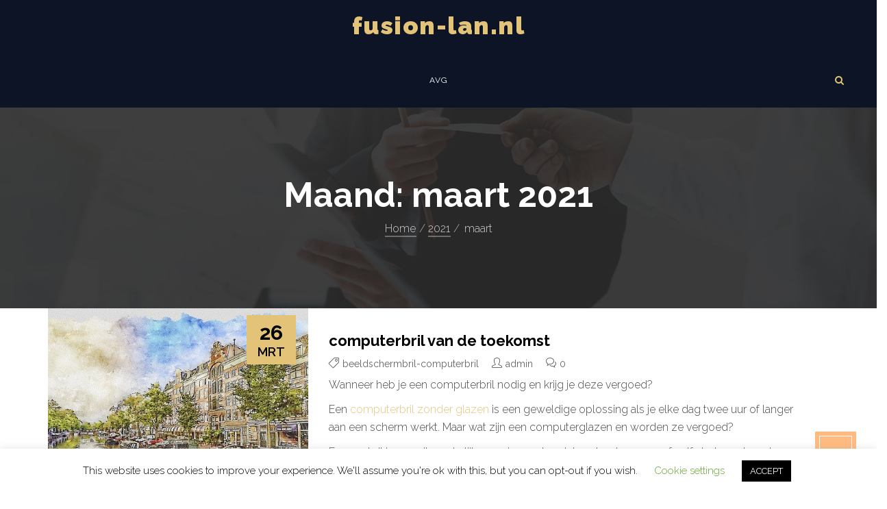

--- FILE ---
content_type: text/html; charset=UTF-8
request_url: https://www.fusion-lan.nl/2021/03/
body_size: 13150
content:
<!DOCTYPE html>
<html lang="nl-NL">

<head>
    <meta charset="UTF-8">
    <meta name="viewport" content="width=device-width, initial-scale=1">
    <link rel="profile" href="http://gmpg.org/xfn/11">
    <link rel="pingback" href="https://www.fusion-lan.nl/xmlrpc.php">
            <link rel="shortcut icon" href="">
        <title>maart 2021 &#8211; fusion-lan.nl</title>
<meta name='robots' content='max-image-preview:large' />
	<style>img:is([sizes="auto" i], [sizes^="auto," i]) { contain-intrinsic-size: 3000px 1500px }</style>
	<link rel='dns-prefetch' href='//maps.googleapis.com' />
<link rel='dns-prefetch' href='//fonts.googleapis.com' />
<link rel='preconnect' href='https://fonts.gstatic.com' crossorigin />
<link rel="alternate" type="application/rss+xml" title="fusion-lan.nl &raquo; feed" href="https://www.fusion-lan.nl/feed/" />
<link rel="alternate" type="application/rss+xml" title="fusion-lan.nl &raquo; reactiesfeed" href="https://www.fusion-lan.nl/comments/feed/" />
<link rel='stylesheet' id='wp-block-library-css' href='https://www.fusion-lan.nl/wp-includes/css/dist/block-library/style.min.css?ver=6.7.4' type='text/css' media='all' />
<style id='classic-theme-styles-inline-css' type='text/css'>
/*! This file is auto-generated */
.wp-block-button__link{color:#fff;background-color:#32373c;border-radius:9999px;box-shadow:none;text-decoration:none;padding:calc(.667em + 2px) calc(1.333em + 2px);font-size:1.125em}.wp-block-file__button{background:#32373c;color:#fff;text-decoration:none}
</style>
<style id='global-styles-inline-css' type='text/css'>
:root{--wp--preset--aspect-ratio--square: 1;--wp--preset--aspect-ratio--4-3: 4/3;--wp--preset--aspect-ratio--3-4: 3/4;--wp--preset--aspect-ratio--3-2: 3/2;--wp--preset--aspect-ratio--2-3: 2/3;--wp--preset--aspect-ratio--16-9: 16/9;--wp--preset--aspect-ratio--9-16: 9/16;--wp--preset--color--black: #000000;--wp--preset--color--cyan-bluish-gray: #abb8c3;--wp--preset--color--white: #ffffff;--wp--preset--color--pale-pink: #f78da7;--wp--preset--color--vivid-red: #cf2e2e;--wp--preset--color--luminous-vivid-orange: #ff6900;--wp--preset--color--luminous-vivid-amber: #fcb900;--wp--preset--color--light-green-cyan: #7bdcb5;--wp--preset--color--vivid-green-cyan: #00d084;--wp--preset--color--pale-cyan-blue: #8ed1fc;--wp--preset--color--vivid-cyan-blue: #0693e3;--wp--preset--color--vivid-purple: #9b51e0;--wp--preset--gradient--vivid-cyan-blue-to-vivid-purple: linear-gradient(135deg,rgba(6,147,227,1) 0%,rgb(155,81,224) 100%);--wp--preset--gradient--light-green-cyan-to-vivid-green-cyan: linear-gradient(135deg,rgb(122,220,180) 0%,rgb(0,208,130) 100%);--wp--preset--gradient--luminous-vivid-amber-to-luminous-vivid-orange: linear-gradient(135deg,rgba(252,185,0,1) 0%,rgba(255,105,0,1) 100%);--wp--preset--gradient--luminous-vivid-orange-to-vivid-red: linear-gradient(135deg,rgba(255,105,0,1) 0%,rgb(207,46,46) 100%);--wp--preset--gradient--very-light-gray-to-cyan-bluish-gray: linear-gradient(135deg,rgb(238,238,238) 0%,rgb(169,184,195) 100%);--wp--preset--gradient--cool-to-warm-spectrum: linear-gradient(135deg,rgb(74,234,220) 0%,rgb(151,120,209) 20%,rgb(207,42,186) 40%,rgb(238,44,130) 60%,rgb(251,105,98) 80%,rgb(254,248,76) 100%);--wp--preset--gradient--blush-light-purple: linear-gradient(135deg,rgb(255,206,236) 0%,rgb(152,150,240) 100%);--wp--preset--gradient--blush-bordeaux: linear-gradient(135deg,rgb(254,205,165) 0%,rgb(254,45,45) 50%,rgb(107,0,62) 100%);--wp--preset--gradient--luminous-dusk: linear-gradient(135deg,rgb(255,203,112) 0%,rgb(199,81,192) 50%,rgb(65,88,208) 100%);--wp--preset--gradient--pale-ocean: linear-gradient(135deg,rgb(255,245,203) 0%,rgb(182,227,212) 50%,rgb(51,167,181) 100%);--wp--preset--gradient--electric-grass: linear-gradient(135deg,rgb(202,248,128) 0%,rgb(113,206,126) 100%);--wp--preset--gradient--midnight: linear-gradient(135deg,rgb(2,3,129) 0%,rgb(40,116,252) 100%);--wp--preset--font-size--small: 13px;--wp--preset--font-size--medium: 20px;--wp--preset--font-size--large: 36px;--wp--preset--font-size--x-large: 42px;--wp--preset--spacing--20: 0.44rem;--wp--preset--spacing--30: 0.67rem;--wp--preset--spacing--40: 1rem;--wp--preset--spacing--50: 1.5rem;--wp--preset--spacing--60: 2.25rem;--wp--preset--spacing--70: 3.38rem;--wp--preset--spacing--80: 5.06rem;--wp--preset--shadow--natural: 6px 6px 9px rgba(0, 0, 0, 0.2);--wp--preset--shadow--deep: 12px 12px 50px rgba(0, 0, 0, 0.4);--wp--preset--shadow--sharp: 6px 6px 0px rgba(0, 0, 0, 0.2);--wp--preset--shadow--outlined: 6px 6px 0px -3px rgba(255, 255, 255, 1), 6px 6px rgba(0, 0, 0, 1);--wp--preset--shadow--crisp: 6px 6px 0px rgba(0, 0, 0, 1);}:where(.is-layout-flex){gap: 0.5em;}:where(.is-layout-grid){gap: 0.5em;}body .is-layout-flex{display: flex;}.is-layout-flex{flex-wrap: wrap;align-items: center;}.is-layout-flex > :is(*, div){margin: 0;}body .is-layout-grid{display: grid;}.is-layout-grid > :is(*, div){margin: 0;}:where(.wp-block-columns.is-layout-flex){gap: 2em;}:where(.wp-block-columns.is-layout-grid){gap: 2em;}:where(.wp-block-post-template.is-layout-flex){gap: 1.25em;}:where(.wp-block-post-template.is-layout-grid){gap: 1.25em;}.has-black-color{color: var(--wp--preset--color--black) !important;}.has-cyan-bluish-gray-color{color: var(--wp--preset--color--cyan-bluish-gray) !important;}.has-white-color{color: var(--wp--preset--color--white) !important;}.has-pale-pink-color{color: var(--wp--preset--color--pale-pink) !important;}.has-vivid-red-color{color: var(--wp--preset--color--vivid-red) !important;}.has-luminous-vivid-orange-color{color: var(--wp--preset--color--luminous-vivid-orange) !important;}.has-luminous-vivid-amber-color{color: var(--wp--preset--color--luminous-vivid-amber) !important;}.has-light-green-cyan-color{color: var(--wp--preset--color--light-green-cyan) !important;}.has-vivid-green-cyan-color{color: var(--wp--preset--color--vivid-green-cyan) !important;}.has-pale-cyan-blue-color{color: var(--wp--preset--color--pale-cyan-blue) !important;}.has-vivid-cyan-blue-color{color: var(--wp--preset--color--vivid-cyan-blue) !important;}.has-vivid-purple-color{color: var(--wp--preset--color--vivid-purple) !important;}.has-black-background-color{background-color: var(--wp--preset--color--black) !important;}.has-cyan-bluish-gray-background-color{background-color: var(--wp--preset--color--cyan-bluish-gray) !important;}.has-white-background-color{background-color: var(--wp--preset--color--white) !important;}.has-pale-pink-background-color{background-color: var(--wp--preset--color--pale-pink) !important;}.has-vivid-red-background-color{background-color: var(--wp--preset--color--vivid-red) !important;}.has-luminous-vivid-orange-background-color{background-color: var(--wp--preset--color--luminous-vivid-orange) !important;}.has-luminous-vivid-amber-background-color{background-color: var(--wp--preset--color--luminous-vivid-amber) !important;}.has-light-green-cyan-background-color{background-color: var(--wp--preset--color--light-green-cyan) !important;}.has-vivid-green-cyan-background-color{background-color: var(--wp--preset--color--vivid-green-cyan) !important;}.has-pale-cyan-blue-background-color{background-color: var(--wp--preset--color--pale-cyan-blue) !important;}.has-vivid-cyan-blue-background-color{background-color: var(--wp--preset--color--vivid-cyan-blue) !important;}.has-vivid-purple-background-color{background-color: var(--wp--preset--color--vivid-purple) !important;}.has-black-border-color{border-color: var(--wp--preset--color--black) !important;}.has-cyan-bluish-gray-border-color{border-color: var(--wp--preset--color--cyan-bluish-gray) !important;}.has-white-border-color{border-color: var(--wp--preset--color--white) !important;}.has-pale-pink-border-color{border-color: var(--wp--preset--color--pale-pink) !important;}.has-vivid-red-border-color{border-color: var(--wp--preset--color--vivid-red) !important;}.has-luminous-vivid-orange-border-color{border-color: var(--wp--preset--color--luminous-vivid-orange) !important;}.has-luminous-vivid-amber-border-color{border-color: var(--wp--preset--color--luminous-vivid-amber) !important;}.has-light-green-cyan-border-color{border-color: var(--wp--preset--color--light-green-cyan) !important;}.has-vivid-green-cyan-border-color{border-color: var(--wp--preset--color--vivid-green-cyan) !important;}.has-pale-cyan-blue-border-color{border-color: var(--wp--preset--color--pale-cyan-blue) !important;}.has-vivid-cyan-blue-border-color{border-color: var(--wp--preset--color--vivid-cyan-blue) !important;}.has-vivid-purple-border-color{border-color: var(--wp--preset--color--vivid-purple) !important;}.has-vivid-cyan-blue-to-vivid-purple-gradient-background{background: var(--wp--preset--gradient--vivid-cyan-blue-to-vivid-purple) !important;}.has-light-green-cyan-to-vivid-green-cyan-gradient-background{background: var(--wp--preset--gradient--light-green-cyan-to-vivid-green-cyan) !important;}.has-luminous-vivid-amber-to-luminous-vivid-orange-gradient-background{background: var(--wp--preset--gradient--luminous-vivid-amber-to-luminous-vivid-orange) !important;}.has-luminous-vivid-orange-to-vivid-red-gradient-background{background: var(--wp--preset--gradient--luminous-vivid-orange-to-vivid-red) !important;}.has-very-light-gray-to-cyan-bluish-gray-gradient-background{background: var(--wp--preset--gradient--very-light-gray-to-cyan-bluish-gray) !important;}.has-cool-to-warm-spectrum-gradient-background{background: var(--wp--preset--gradient--cool-to-warm-spectrum) !important;}.has-blush-light-purple-gradient-background{background: var(--wp--preset--gradient--blush-light-purple) !important;}.has-blush-bordeaux-gradient-background{background: var(--wp--preset--gradient--blush-bordeaux) !important;}.has-luminous-dusk-gradient-background{background: var(--wp--preset--gradient--luminous-dusk) !important;}.has-pale-ocean-gradient-background{background: var(--wp--preset--gradient--pale-ocean) !important;}.has-electric-grass-gradient-background{background: var(--wp--preset--gradient--electric-grass) !important;}.has-midnight-gradient-background{background: var(--wp--preset--gradient--midnight) !important;}.has-small-font-size{font-size: var(--wp--preset--font-size--small) !important;}.has-medium-font-size{font-size: var(--wp--preset--font-size--medium) !important;}.has-large-font-size{font-size: var(--wp--preset--font-size--large) !important;}.has-x-large-font-size{font-size: var(--wp--preset--font-size--x-large) !important;}
:where(.wp-block-post-template.is-layout-flex){gap: 1.25em;}:where(.wp-block-post-template.is-layout-grid){gap: 1.25em;}
:where(.wp-block-columns.is-layout-flex){gap: 2em;}:where(.wp-block-columns.is-layout-grid){gap: 2em;}
:root :where(.wp-block-pullquote){font-size: 1.5em;line-height: 1.6;}
</style>
<link rel='stylesheet' id='contact-form-7-css' href='https://www.fusion-lan.nl/wp-content/plugins/contact-form-7/includes/css/styles.css?ver=6.0.5' type='text/css' media='all' />
<link rel='stylesheet' id='cookie-law-info-css' href='https://www.fusion-lan.nl/wp-content/plugins/cookie-law-info/legacy/public/css/cookie-law-info-public.css?ver=3.2.8' type='text/css' media='all' />
<link rel='stylesheet' id='cookie-law-info-gdpr-css' href='https://www.fusion-lan.nl/wp-content/plugins/cookie-law-info/legacy/public/css/cookie-law-info-gdpr.css?ver=3.2.8' type='text/css' media='all' />
<link rel='stylesheet' id='essential-grid-plugin-settings-css' href='https://www.fusion-lan.nl/wp-content/plugins/essential-grid/public/assets/css/settings.css?ver=2.1.6.1' type='text/css' media='all' />
<link rel='stylesheet' id='tp-open-sans-css' href='https://fonts.googleapis.com/css?family=Open+Sans%3A300%2C400%2C600%2C700%2C800&#038;ver=6.7.4' type='text/css' media='all' />
<link rel='stylesheet' id='tp-raleway-css' href='https://fonts.googleapis.com/css?family=Raleway%3A100%2C200%2C300%2C400%2C500%2C600%2C700%2C800%2C900&#038;ver=6.7.4' type='text/css' media='all' />
<link rel='stylesheet' id='tp-droid-serif-css' href='https://fonts.googleapis.com/css?family=Droid+Serif%3A400%2C700&#038;ver=6.7.4' type='text/css' media='all' />
<link rel='stylesheet' id='modeltheme-custom-inline-style-css' href='https://www.fusion-lan.nl/wp-content/plugins/modeltheme-framework/css/mt-custom-editor-style.css?ver=6.7.4' type='text/css' media='all' />
<style id='modeltheme-custom-inline-style-inline-css' type='text/css'>
.mt--services .single-service:hover .service-icon::before, 
                            .mt--services .single-service:hover .service-icon::after, 
                            .mt--services .single-service:hover .service-icon {
                                background:  none repeat scroll 0 0;
                            }
</style>
<link rel='stylesheet' id='style-mt-mega-menu-css' href='https://www.fusion-lan.nl/wp-content/plugins/modeltheme-framework/css/mt-mega-menu.css?ver=6.7.4' type='text/css' media='all' />
<link rel='stylesheet' id='style-shortcodes-inc-css' href='https://www.fusion-lan.nl/wp-content/plugins/modeltheme-framework/inc/shortcodes/shortcodes.css?ver=6.7.4' type='text/css' media='all' />
<link rel='stylesheet' id='font-awesome-css' href='https://www.fusion-lan.nl/wp-content/themes/konsulting/css/font-awesome.min.css?ver=6.7.4' type='text/css' media='all' />
<link rel='stylesheet' id='konsulting-responsive-css' href='https://www.fusion-lan.nl/wp-content/themes/konsulting/css/responsive.css?ver=6.7.4' type='text/css' media='all' />
<link rel='stylesheet' id='konsulting-media-screens-css' href='https://www.fusion-lan.nl/wp-content/themes/konsulting/css/media-screens.css?ver=6.7.4' type='text/css' media='all' />
<link rel='stylesheet' id='owl-carousel-css' href='https://www.fusion-lan.nl/wp-content/themes/konsulting/css/owl.carousel.css?ver=6.7.4' type='text/css' media='all' />
<link rel='stylesheet' id='owl-theme-css' href='https://www.fusion-lan.nl/wp-content/themes/konsulting/css/owl.theme.css?ver=6.7.4' type='text/css' media='all' />
<link rel='stylesheet' id='animate-css' href='https://www.fusion-lan.nl/wp-content/themes/konsulting/css/animate.css?ver=6.7.4' type='text/css' media='all' />
<link rel='stylesheet' id='konsulting-style-css' href='https://www.fusion-lan.nl/wp-content/themes/konsulting/css/styles.css?ver=6.7.4' type='text/css' media='all' />
<link rel='stylesheet' id='konsulting-theme-style-css' href='https://www.fusion-lan.nl/wp-content/themes/konsulting/style.css?ver=6.7.4' type='text/css' media='all' />
<link rel='stylesheet' id='sidebarEffects-css' href='https://www.fusion-lan.nl/wp-content/themes/konsulting/css/sidebarEffects.css?ver=6.7.4' type='text/css' media='all' />
<link rel='stylesheet' id='loaders-css' href='https://www.fusion-lan.nl/wp-content/themes/konsulting/css/loaders.css?ver=6.7.4' type='text/css' media='all' />
<link rel='stylesheet' id='rippler-css' href='https://www.fusion-lan.nl/wp-content/themes/konsulting/css/rippler.min.css?ver=6.7.4' type='text/css' media='all' />
<link rel='stylesheet' id='simple-line-icons-css' href='https://www.fusion-lan.nl/wp-content/themes/konsulting/css/simple-line-icons.css?ver=6.7.4' type='text/css' media='all' />
<link rel='stylesheet' id='js_composer-css' href='https://www.fusion-lan.nl/wp-content/themes/konsulting/css/js_composer.css?ver=6.7.4' type='text/css' media='all' />
<link rel='stylesheet' id='konsulting-custom-style-css' href='https://www.fusion-lan.nl/wp-content/themes/konsulting/css/custom-editor-style.css?ver=6.7.4' type='text/css' media='all' />
<style id='konsulting-custom-style-inline-css' type='text/css'>
#header{
margin: 0 auto;
}body .konsulting_preloader_holder{
					background-color: 1;
        		}
			.is_header_semitransparent .navbar-default {
			    background: rgba(, , , ) none repeat scroll 0 0;
			}
			.is_header_semitransparent .sticky-wrapper.is-sticky .navbar-default {
			    background: rgba(, , , ) none repeat scroll 0 0;
			}
			footer .footer{
				background-color:  !important;
			}.back-to-top {
				background: #E3C378 url(https://www.fusion-lan.nl/wp-content/themes/konsulting/images/mt-to-top-arrow.svg) no-repeat center center;
			}


    		.breadcrumb a::after {
	        	content: "/";
	    	}
		    .logo img,
		    .navbar-header .logo img {
		        max-width: 200px;
		    }

		    ::selection{
		        color: #ffffff;
		        background: #E3C378;
		    }
		    ::-moz-selection { /* Code for Firefox */
		        color: #ffffff;
		        background: #E3C378;
		    }

		    a{
		        color: #E3C378;
		    }
		    a:focus,
		    a:visited,
		    a:hover{
		        color: #d6b300;
		    }

		    /*------------------------------------------------------------------
		        COLOR
		    ------------------------------------------------------------------*/
		    a, 
		    a:hover, 
		    a:focus,
		    span.amount,
		    .widget_popular_recent_tabs .nav-tabs li.active a,
		    .widget_product_categories .cat-item:hover,
		    .widget_product_categories .cat-item a:hover,
		    .widget_archive li:hover,
		    .widget_archive li a:hover,
		    .widget_categories .cat-item:hover,
		    .widget_categories li a:hover,
		    .pricing-table.recomended .button.solid-button, 
		    .pricing-table .table-content:hover .button.solid-button,
		    .pricing-table.Recommended .button.solid-button, 
		    .pricing-table.recommended .button.solid-button, 
		    #sync2 .owl-item.synced .post_slider_title,
		    #sync2 .owl-item:hover .post_slider_title,
		    #sync2 .owl-item:active .post_slider_title,
		    .pricing-table.recomended .button.solid-button, 
		    .pricing-table .table-content:hover .button.solid-button,
		    .testimonial-author,
		    .testimonials-container blockquote::before,
		    .testimonials-container blockquote::after,
		    .post-author > a,
		    h2 span,
		    label.error,
		    .author-name,
		    .prev-next-post a:hover,
		    .prev-text,
		    .wpb_button.btn-filled:hover,
		    .next-text,
		    .navbar-header .logo > a:hover, .navbar-header .logo > a,
		    .social ul li a:hover i,
		    .wpcf7-form span.wpcf7-not-valid-tip,
		    .text-dark .statistics .stats-head *,
		    .wpb_button.btn-filled,
		    footer ul.menu li.menu-item a:hover,
		    .widget_meta a:hover,
		    .portfolio-bottom-icons a:hover, .portfolio-bottom-icons a:hover i,
		    .widget_pages a:hover,
		    .portfolio-bottom-description label, .portfolio-bottom-description i,
		    .simple_sermon_content_top h4,
		    .widget_recent_entries_with_thumbnail li:hover a,
		    .widget_recent_entries li a:hover,
		    .sidebar-content .widget_nav_menu li a:hover{
		        color: #E3C378; /*Color: Main blue*/
		    }


		    /*------------------------------------------------------------------
		        BACKGROUND + BACKGROUND-COLOR
		    ------------------------------------------------------------------*/
		    .tagcloud > a:hover,
		    .modeltheme-icon-search,
		    .wpb_button::after,
		    .rotate45,
		    .latest-posts .post-date-day,
		    .latest-posts h3, 
		    .latest-tweets h3, 
		    .latest-videos h3,
		    .button.solid-button, 
		    button.vc_btn,
		    .pricing-table.recomended .table-content, 
		    .pricing-table .table-content:hover,
		    .pricing-table.Recommended .table-content, 
		    .pricing-table.recommended .table-content, 
		    .pricing-table.recomended .table-content, 
		    .pricing-table .table-content:hover,
		    .block-triangle,
		    .owl-theme .owl-controls .owl-page span,
		    body .vc_btn.vc_btn-blue, 
		    body a.vc_btn.vc_btn-blue, 
		    body button.vc_btn.vc_btn-blue,
		    .pagination .page-numbers.current,
		    .pagination .page-numbers:hover,
		    #subscribe > button[type='submit'],
		    .social-sharer > li:hover,
		    .prev-next-post a:hover .rotate45,
		    .masonry_banner.default-skin,
		    .form-submit input,
		    .member-header::before, 
		    .member-header::after,
		    .member-footer .social::before, 
		    .member-footer .social::after,
		    .subscribe > button[type='submit'],
		    .no-results input[type='submit'],
		    h3#reply-title::after,
		    .newspaper-info,
		    .categories_shortcode .owl-controls .owl-buttons i:hover,
		    .widget-title:after,
		    h2.heading-bottom:after,
		    .wpb_content_element .wpb_accordion_wrapper .wpb_accordion_header.ui-state-active,
		    #primary .main-content ul li:not(.rotate45)::before,
		    .wpcf7-form .wpcf7-submit,
		    ul.ecs-event-list li span,
		    #contact_form2 .solid-button.button,
		    .navbar-default .navbar-toggle .icon-bar,
		    .details-container > div.details-item .amount, .details-container > div.details-item ins,
		    .modeltheme-search .search-submit,
		    .pricing-table.recommended .table-content .title-pricing,
		    .pricing-table .table-content:hover .title-pricing,
		    .pricing-table.recommended .button.solid-button,
		    #navbar ul.sub-menu li a:hover,
		    .pricing-table .table-content:hover .button.solid-button,
		    .list-view .post-date,
		    .modeltheme-pagination.pagination .page-numbers.current,
		    .list-view .post-details .post-excerpt .more-link,
		    footer .footer-top .menu .menu-item a::before,
		    .search-form input[type="submit"],
		    #navbar .menu-item > a::before,
		    #navbar .menu-item > a::after,
		    .post-password-form input[type='submit'] {
		        background: #E3C378;
		    }

		    .modeltheme-search.modeltheme-search-open .modeltheme-icon-search, 
		    .no-js .modeltheme-search .modeltheme-icon-search,
		    .modeltheme-icon-search:hover,
		    .latest-posts .post-date-month,
		    .button.solid-button:hover,
		    body .vc_btn.vc_btn-blue:hover, 
		    .search-form input[type="submit"]:hover,
		    body a.vc_btn.vc_btn-blue:hover, 
		    .single-post-tags > a:hover,
		    .list-view .post-details .post-excerpt .more-link:hover,
		    body button.vc_btn.vc_btn-blue:hover,
		    #contact_form2 .solid-button.button:hover,
		    .subscribe > button[type='submit']:hover,
		    .no-results input[type='submit']:hover,
		    ul.ecs-event-list li span:hover,
		    .pricing-table.recommended .table-content .price_circle,
		    .pricing-table .table-content:hover .price_circle,
		    #modal-search-form .modal-content input.search-input,
		    .wpcf7-form .wpcf7-submit:hover,
		    .form-submit input:hover,
		    .pricing-table.recommended .button.solid-button:hover,
		    .modeltheme-search .search-submit:hover,
		    .pricing-table .table-content:hover .button.solid-button:hover,
		    .post-password-form input[type='submit']:hover {
		        background: #d6b300;
		    }
		    .flickr_badge_image a::after,
		    .thumbnail-overlay,
		    .portfolio-hover,
		    .pastor-image-content .details-holder,
		    .item-description .holder-top,
		    blockquote::before {
		        background: .7;
		    }

		    /*------------------------------------------------------------------
		        BORDER-COLOR
		    ------------------------------------------------------------------*/
		    .comment-form input, 
		    .comment-form textarea,
		    .author-bio,
		    blockquote,
		    .widget_popular_recent_tabs .nav-tabs > li.active,
		    body .left-border, 
		    body .right-border,
		    body .member-header,
		    body .member-footer .social,
		    body .button[type='submit'],
		    .navbar ul li ul.sub-menu,
		    .wpb_content_element .wpb_tabs_nav li.ui-tabs-active,
		    #contact-us .form-control:focus,
		    .sale_banner_holder:hover,
		    .testimonial-img,
		    .wpcf7-form input:focus, 
		    .wpcf7-form textarea:focus,
		    .navbar-default .navbar-toggle:hover, 
		    .header_search_form,
		    .navbar-default .navbar-toggle{
		        border-color: #E3C378; /*Color: Main blue */
		    }
</style>
<link rel="preload" as="style" href="https://fonts.googleapis.com/css?family=Raleway&#038;display=swap&#038;ver=1594125854" /><link rel="stylesheet" href="https://fonts.googleapis.com/css?family=Raleway&#038;display=swap&#038;ver=1594125854" media="print" onload="this.media='all'"><noscript><link rel="stylesheet" href="https://fonts.googleapis.com/css?family=Raleway&#038;display=swap&#038;ver=1594125854" /></noscript><script type="text/javascript" src="https://www.fusion-lan.nl/wp-includes/js/jquery/jquery.min.js?ver=3.7.1" id="jquery-core-js"></script>
<script type="text/javascript" src="https://www.fusion-lan.nl/wp-includes/js/jquery/jquery-migrate.min.js?ver=3.4.1" id="jquery-migrate-js"></script>
<script type="text/javascript" id="cookie-law-info-js-extra">
/* <![CDATA[ */
var Cli_Data = {"nn_cookie_ids":[],"cookielist":[],"non_necessary_cookies":[],"ccpaEnabled":"","ccpaRegionBased":"","ccpaBarEnabled":"","strictlyEnabled":["necessary","obligatoire"],"ccpaType":"gdpr","js_blocking":"","custom_integration":"","triggerDomRefresh":"","secure_cookies":""};
var cli_cookiebar_settings = {"animate_speed_hide":"500","animate_speed_show":"500","background":"#FFF","border":"#b1a6a6c2","border_on":"","button_1_button_colour":"#000","button_1_button_hover":"#000000","button_1_link_colour":"#fff","button_1_as_button":"1","button_1_new_win":"","button_2_button_colour":"#333","button_2_button_hover":"#292929","button_2_link_colour":"#444","button_2_as_button":"","button_2_hidebar":"","button_3_button_colour":"#000","button_3_button_hover":"#000000","button_3_link_colour":"#fff","button_3_as_button":"1","button_3_new_win":"","button_4_button_colour":"#000","button_4_button_hover":"#000000","button_4_link_colour":"#62a329","button_4_as_button":"","button_7_button_colour":"#61a229","button_7_button_hover":"#4e8221","button_7_link_colour":"#fff","button_7_as_button":"1","button_7_new_win":"","font_family":"inherit","header_fix":"","notify_animate_hide":"1","notify_animate_show":"","notify_div_id":"#cookie-law-info-bar","notify_position_horizontal":"right","notify_position_vertical":"bottom","scroll_close":"","scroll_close_reload":"","accept_close_reload":"","reject_close_reload":"","showagain_tab":"1","showagain_background":"#fff","showagain_border":"#000","showagain_div_id":"#cookie-law-info-again","showagain_x_position":"100px","text":"#000","show_once_yn":"","show_once":"10000","logging_on":"","as_popup":"","popup_overlay":"1","bar_heading_text":"","cookie_bar_as":"banner","popup_showagain_position":"bottom-right","widget_position":"left"};
var log_object = {"ajax_url":"https:\/\/www.fusion-lan.nl\/wp-admin\/admin-ajax.php"};
/* ]]> */
</script>
<script type="text/javascript" src="https://www.fusion-lan.nl/wp-content/plugins/cookie-law-info/legacy/public/js/cookie-law-info-public.js?ver=3.2.8" id="cookie-law-info-js"></script>
<script type="text/javascript" src="https://www.fusion-lan.nl/wp-content/themes/konsulting/js/love-it.js?ver=6.7.4" id="love-it-js"></script>
<link rel="https://api.w.org/" href="https://www.fusion-lan.nl/wp-json/" /><link rel="EditURI" type="application/rsd+xml" title="RSD" href="https://www.fusion-lan.nl/xmlrpc.php?rsd" />
<meta name="generator" content="WordPress 6.7.4" />
<meta name="generator" content="Redux 4.5.6" /><!--[if IE 9]> <script>var _gambitParallaxIE9 = true;</script> <![endif]--><link href='https://fonts.googleapis.com/css?family=Libre+Baskerville:regular,italic,700,latin-ext,latin' rel='stylesheet' type='text/css'>
<link href='https://fonts.googleapis.com/css?family=Roboto:100,100italic,300,300italic,regular,italic,500,500italic,700,700italic,900,900italic,vietnamese,greek,latin-ext,greek-ext,cyrillic-ext,latin,cyrillic' rel='stylesheet' type='text/css'>
<style type="text/css">.recentcomments a{display:inline !important;padding:0 !important;margin:0 !important;}</style><style id="redux_demo-dynamic-css" title="dynamic-css" class="redux-options-output">.konsulting_preloader_holder{background-color:#E3C378;}body{font-family:Raleway;}h1,h1 span{font-family:Raleway;font-size:36px;}h2{font-family:Raleway;font-size:30px;}h3{font-family:Raleway;font-size:24px;}h4{font-family:Raleway;font-size:18px;}h5{font-family:Raleway;font-size:14px;}h6{font-family:Raleway;font-size:12px;}input,textarea{font-family:Raleway;}input[type="submit"]{font-family:Raleway;}.top-header{background-color:#393939;}.navbar-default{background-color:#0D1426;}
                        #navbar .menu-item > a,
                        .navbar-nav .search_products a,
                        .navbar-default .navbar-nav > li > a:hover, .navbar-default .navbar-nav > li > a:focus,
                        .navbar-default .navbar-nav > li > a{color:#FFFFFF;}.fixed-sidebar-menu{background-color:rgba(14,26,33,0.85);}footer .footer-top{background-color:#E3C378;}footer .footer-top h1.widget-title, footer .footer-top h3.widget-title, footer .footer-top .widget-title{color:#ffffff;}footer .footer{background-color:#262626;}footer .footer h1.widget-title, footer .footer h3.widget-title, footer .footer .widget-title{color:#ffffff;}.single article .article-content p{font-family:Raleway;line-height:29px;color:#454646;font-size:18px;}.vc_tta-color-grey.vc_tta-style-classic .vc_tta-tab.vc_active > a{color:#666666;}.vc_tta-color-grey.vc_tta-style-classic.vc_tta-tabs .vc_tta-panels,
                                            .vc_tta-color-grey.vc_tta-style-classic .vc_tta-tab.vc_active > a{background-color:#f8f8f8;}.vc_tta-color-grey.vc_tta-style-classic.vc_tta-tabs .vc_tta-panels, 
                                        .vc_tta-color-grey.vc_tta-style-classic.vc_tta-tabs .vc_tta-panels::after, 
                                        .vc_tta-color-grey.vc_tta-style-classic.vc_tta-tabs .vc_tta-panels::before,
                                        .vc_tta-color-grey.vc_tta-style-classic .vc_tta-tab.vc_active > a{border-color:#f0f0f0;}.vc_tta-color-grey.vc_tta-style-classic .vc_tta-tab > a{color:#666666;}.vc_tta-color-grey.vc_tta-style-classic .vc_tta-tab > a{background-color:#ebebeb;}.vc_tta-color-grey.vc_tta-style-classic .vc_tta-tab > a{border-color:#e3e3e3;}blockquote{background-color:#f6f6f6;}blockquote{border-color:#E3C378;}.vc_tta-color-grey.vc_tta-style-classic .vc_tta-panel .vc_tta-panel-title > a{color:#666666;}.vc_tta-color-grey.vc_tta-style-classic .vc_tta-panel .vc_tta-panel-heading{background-color:#f8f8f8;}.vc_tta-color-grey.vc_tta-style-classic .vc_tta-panel .vc_tta-panel-heading{border-color:#f0f0f0;}.vc_tta-color-grey.vc_tta-style-classic .vc_tta-tab.vc_active > a{color:#666666;}.vc_tta-color-grey.vc_tta-style-classic .vc_tta-panel.vc_active .vc_tta-panel-heading,
                                            .vc_tta-color-grey.vc_tta-style-classic .vc_tta-panel .vc_tta-panel-body,
                                            .vc_tta-color-grey.vc_tta-style-classic .vc_tta-panel .vc_tta-panel-heading:focus, 
                                            .vc_tta-color-grey.vc_tta-style-classic .vc_tta-panel .vc_tta-panel-heading:hover{background-color:#f8f8f8;}.vc_tta-color-grey.vc_tta-style-classic .vc_tta-panel.vc_active .vc_tta-panel-heading,
                                        .vc_tta-color-grey.vc_tta-style-classic .vc_tta-panel .vc_tta-panel-body, 
                                        .vc_tta-color-grey.vc_tta-style-classic .vc_tta-panel .vc_tta-panel-body::after, 
                                        .vc_tta-color-grey.vc_tta-style-classic .vc_tta-panel .vc_tta-panel-body::before{border-color:#f0f0f0;}</style>
</head>

<body class="archive date     ">

    
    

    <!-- PAGE #page -->
    <div id="page" class="hfeed site">
        <header class="header5">
  <!-- BOTTOM BAR -->
  <nav class="navbar navbar-default" id="modeltheme-main-head">
    <div class="container">
        <div class="row">

          <!-- LOGO -->
          <div class="navbar-header col-md-12">
                            <button type="button" class="navbar-toggle collapsed" data-toggle="collapse" data-target="#navbar" aria-expanded="false" aria-controls="navbar">
                    <span class="sr-only">Toggle navigation</span>
                    <span class="icon-bar"></span>
                    <span class="icon-bar"></span>
                    <span class="icon-bar"></span>
                </button>
            
            <h1 class="logo text-center">
              <a href="https://www.fusion-lan.nl">
                fusion-lan.nl              </a>
            </h1>
          </div>


          <!-- NAV MENU -->
          <div id="navbar" class="navbar-collapse collapse col-md-12">
            <div class="menu-1-container"><ul id="menu-1" class="menu"><li id="menu-item-9" class="menu-item menu-item-type-custom menu-item-object-custom menu-item-9"><a href="https://www.k-solutions.nl/privacyverklaring-avg/">avg</a></li>
</ul></div><i class="fa fa-search mt_header_search_icon" aria-hidden="true"></i><div class="modeltheme-search">
		                    <form method="GET" action="https://www.fusion-lan.nl/">
		                        <input class="search-input" placeholder="Enter search term..." type="search" value="" name="s" id="search" />
		                        <input type="hidden" name="post_type" value="post" />
		                        <input class="search-submit" type="submit" value="Search" />
		                    </form>
		                </div>          </div>
        </div>
    </div>
  </nav>
</header>

<!-- HEADER TITLE BREADCRUBS SECTION -->
<div class="header-title-breadcrumb relative"><img src="https://www.fusion-lan.nl/wp-content/themes/konsulting/images/mt_page_header.jpg" class="img-responsive single-post-featured-img" alt="" />
                            <div class="header-title-breadcrumb-overlay text-center">
                                <div class="container flex">
                                    <div class="header-group">
                                        <h1>Maand: <span>maart 2021</span></h1>
                                        <div class="clearfix"></div>
                                        <ol class="breadcrumb"><li><a href="https://www.fusion-lan.nl/">Home</a></li> <li><a href="https://www.fusion-lan.nl/2021/">2021</a></li> <li class="active">maart</li></ol>                    
                                    </div>
                                </div>
                            </div></div><div class="clearfix"></div>

<!-- Page content -->
<div class="high-padding">
    <!-- Blog content -->
    <div class="container blog-posts">
        <div class="vc_row">
            <div class="col-md-12 main-content">
                            <div class="vc_row">
                                        
                                                                                    <div class='odd-post'>
                            
<article id="post-129" class="single-post grid-view vc_col-md-12 list-view post-129 post type-post status-publish format-standard has-post-thumbnail hentry category-beeldschermbril-computerbril" > 
    <div class="blog_custom">

                    <!-- POST THUMBNAIL -->
            <div class="col-md-4 post-thumbnail">
                <a href="https://www.fusion-lan.nl/beeldschermbril-computerbril/computerbril-van-de-toekomst/" class="relative">
                    <img class="blog_post_image" src="https://www.fusion-lan.nl/wp-content/uploads/2021/03/amsterdam-3410113_640-500x427.jpg" alt="computerbril van de toekomst" />                </a>
            </div>
        
        <!-- POST DETAILS -->
        <div class="col-md-8 post-details">
            <div class="post-category-comment-date row">
                <div class="post-date">
                    <a title="computerbril van de toekomst" href="https://www.fusion-lan.nl/beeldschermbril-computerbril/computerbril-van-de-toekomst/">
                        <span class="blog_date blog_day">26</span>
                        <span class="blog_date blog_month">mrt</span>
                    </a>
                </div>
                <div class="clearfix"></div>
                
                <h3 class="post-name row">
                    <a title="computerbril van de toekomst" href="https://www.fusion-lan.nl/beeldschermbril-computerbril/computerbril-van-de-toekomst/">
                                                computerbril van de toekomst                    </a>
                </h3>
                <div class="clearfix"></div>

                <span class="post-tags">
                    <i class="icon-tag"></i><a href="https://www.fusion-lan.nl/category/beeldschermbril-computerbril/" rel="tag">beeldschermbril-computerbril</a>                </span>
                <span class="post-author"><i class="icon-user icons"></i><a href="https://www.fusion-lan.nl/author/admin/">admin</a></span>
                <span class="post-comments"><i class="icon-bubbles icons"></i><a href="https://www.fusion-lan.nl/beeldschermbril-computerbril/computerbril-van-de-toekomst/#comments">0</a></span>  
            </div>

            <div class="post-excerpt row">
            <p>Wanneer heb je een computerbril nodig en krijg je deze vergoed?</p>
<p>Een <a href="https://www.computerbril.nl">computerbril zonder glazen</a> is een geweldige oplossing als je elke dag twee uur of langer aan een scherm werkt. Maar wat zijn een computerglazen en worden ze vergoed?</p>
<p>Een pc-bril is een uitzonderlijke manier van handelen als u twee uur of zelfs betrouwbaarder op een scherm werkt. Hoe dan ook, wat is een pc-bril en zouden ze zeggen dat ze worden vergoed?</p>
<p>In dit artikel zullen we de onderwerpen bespreken:</p>
<p>Waarom hervormingsgezinde visie minder geschikt is voor pc-werk</p>
<p>Wat is een pc-bril?</p>
<p>Blauwe bekleding voor een indrukwekkend rustiger beeld</p>
<p>Wordt een pc-bril vergoed?</p>
<p>Waarom reformistische visie minder geschikt is voor pc-werk</p>
<p>Een pc-bril is echt niet hetzelfde als een reformistische bril of een bril krijgen.</p>
<p>Reformistische brillen zijn niet helemaal geschikt voor beeldschermwerk, omdat ze u in feite een fantastisch zicht geven op alles dat is voltooid. Er zit een &#8220;schermsterkte&#8221; verstrengeld in het glas, maar het bevindt zich eigenlijk onder het &#8220;kijkdomein&#8221;. Het is gepast dat u uw kaak eerlijk optilt wanneer u achter uw pc zit.</p>
<p>Je scherm is op dezelfde manier onredelijk dichtbij fixatie op &#8220;ver weg&#8221; en onnodig ver weg bij &#8220;dichtbij&#8221;.</p>
<p><a href="https://www.computerbril.nl">ONTDEK DE COMPUTERBRIL</a><br />
Ontspannen spieren &#8211; geen hoofdpijn</p>
                        </div>
        </div>
    </div>
</article>                        </div>
                                        
                                                                <div class='even-post'>
                            
<article id="post-126" class="single-post grid-view vc_col-md-12 list-view post-126 post type-post status-publish format-standard has-post-thumbnail hentry category-wandkleed-kopen" > 
    <div class="blog_custom">
        
        <!-- POST DETAILS -->
        <div class="col-md-8 post-details">
            <div class="post-category-comment-date row">
                <div class="post-date">
                    <a title="Wandkleed kopen" href="https://www.fusion-lan.nl/wandkleed-kopen/wandkleed-kopen/">
                        <span class="blog_date blog_day">26</span>
                        <span class="blog_date blog_month">mrt</span>
                    </a>
                </div>
                
                <div class="clearfix"></div>
                <h3 class="post-name row">
                    <a title="Wandkleed kopen" href="https://www.fusion-lan.nl/wandkleed-kopen/wandkleed-kopen/">
                                                Wandkleed kopen                    </a>
                </h3>

                <div class="clearfix"></div>
                <span class="post-tags">
                    <i class="icon-tag"></i><a href="https://www.fusion-lan.nl/category/wandkleed-kopen/" rel="tag">wandkleed kopen</a>                </span>
                
                <span class="post-author"><i class="icon-user icons"></i><a href="https://www.fusion-lan.nl/author/admin/">admin</a></span>
                <span class="post-comments"><i class="icon-bubbles icons"></i><a href="https://www.fusion-lan.nl/wandkleed-kopen/wandkleed-kopen/#comments">0</a></span>  

            </div>

            <div class="post-excerpt row">
            <p>Een borduurwerk gemaakt in de Gobelin-methode is een geweldige verbetering ten opzichte van de scheidingslijn. De borduursels zijn slim geweven in de mooiste tinten en regelmatig extra verrijkt met gouden koordjes of zilveren koordjes. Een gobelin op de verdeler geeft een warme, mooie neiging. Er zijn gobelins in verschillende groottes en met verschillende onderwerpen. Vakmanschap De Deco Webwinkel biedt bijvoorbeeld online rijk geweven kunstwerken van de ambachtsman Gustav Klimt (1862-1918); Goudgele stoffen vol afbeeldingen. Het meest bekende geborduurde kunstwerk is &#8220;The Kiss&#8221;, verkrijgbaar in 4 unieke formaten. Bekend zijn ook &#8220;De vier seizoenen&#8221;, borduurmotieven in Art Nouveau-stijl, gemaakt naar handwerk van Alphonse Mucha (1860-1939). Desalniettemin zijn de minder bekende opgenomen onderwerpen die als geweven kunstwerken zijn samengevoegd absoluut niet minder fascinerend! Onderzoek uzelf &#8230;  bezoek ook onze site <a href="https://www.wandkleed.nl">wandkleed</a> of <a href="https://www.wandkleed.nl">groot wandkleed</a></p>
<p>Een geborduurd artwork op de verdeler straalt warmte en klasse uit. Niet alleen waar het borduurwerk wordt opgehangen, is belangrijk; De manier waarop het kunstwerk aan de scheidingswand wordt bevestigd, is van extra betekenis. Het borduursel is aan de achterkant gevoerd; de bekleding zorgt voor de beeldende kunst en maakt het denkbaar om bovenaan een doorgang te maken. Door deze ruimte kan een balk of een vlakke balk worden geschoven, die willekeurig of mooi kan worden verbonden met de scheidingswand.</p>
<p>Binnenversieringen zijn geweven op een weefgetouw. Op de lange termijn is er weinig veranderd in de essentiële regel van weven. Texturen worden tot texturen gemaakt door inslagkoorden en twiststrengen met elkaar te verweven. Twist-snaren zijn snaren die op het weefgetouw worden verlengd. Inslagstrengen zijn de snaren die tegenover de twist-strings lopen en hier en daar tussen de twist-strings doorweven zijn. Door gebruik te maken van verschillende snaren in diktes, schakeringen en soorten materiaal, kunnen de meest verbazingwekkende thema&#8217;s geweven worden. De methode bestaat al geruime tijd en wordt tot nu toe gebruikt. Het weefgetouw heeft dan weer een uitgebreide reeks gebeurtenissen meegemaakt. In feite werd in de oudheid een basisstuk materiaal op contouren geweven. Gedurende de lange termijn is het weefgetouw aangepast met scherpe apparaten en uiteindelijk heeft deze verbetering geleid tot het gebruik van geavanceerde mechanische weefmachines.</p>
                        </div>
        </div>


                    <!-- POST THUMBNAIL -->
            <div class="col-md-4 post-thumbnail">
                <a href="https://www.fusion-lan.nl/wandkleed-kopen/wandkleed-kopen/" class="relative">
                    <img class="blog_post_image" src="https://www.fusion-lan.nl/wp-content/uploads/2021/03/chuttersnap-gts_Eh4g1lk-unsplash-500x500.jpg" alt="Wandkleed kopen" />                </a>
            </div>
            </div>
</article>                        </div>
                                        
                                        <div class="modeltheme-pagination-holder col-md-12">             
                        <div class="modeltheme-pagination pagination">             
                                                    </div>
                    </div>
                </div>
                        </div>
        </div>
    </div>
</div>

                        <!-- BACK TO TOP BUTTON -->
            <a class="back-to-top modeltheme-is-visible modeltheme-fade-out" href="#0">
                <span></span>
            </a>
            




    <!-- FOOTER -->
    <footer>
        <!-- FOOTER TOP -->
        <div class="row footer-top">
            <div class="container">
                        </div>
        </div>

        <!-- FOOTER BOTTOM -->
        <div class="row footer">
            <div class="container">
                <div class="row">
                    <div class="col-md-6">
                        <ul class="social-links">
                                                                                                                                                                                                                                                                                                                                                                                                                                                            </ul>
                    </div>
                    <div class="col-md-6 text-right">
                        <p class="copyright">Copyright 2017 by K-Solutions.nl <a href="https://www.k-solutions.nl/">Meer Leads</a></p>
                    </div>
                </div>
            </div>
        </div>
    </footer>
</div>

<div class="konsulting_preloader_holder v17_ball_pulse_sync"><div class="konsulting_preloader v17_ball_pulse_sync">
                            <div class="loaders">
                                <div class="loader">
                                    <div class="loader-inner ball-pulse-sync">
                                        <div></div>
                                        <div></div>
                                        <div></div>
                                    </div>
                                </div>
                            </div>
                        </div></div>
<!--googleoff: all--><div id="cookie-law-info-bar" data-nosnippet="true"><span>This website uses cookies to improve your experience. We'll assume you're ok with this, but you can opt-out if you wish. <a role='button' class="cli_settings_button" style="margin:5px 20px 5px 20px">Cookie settings</a><a role='button' data-cli_action="accept" id="cookie_action_close_header" class="medium cli-plugin-button cli-plugin-main-button cookie_action_close_header cli_action_button wt-cli-accept-btn" style="margin:5px">ACCEPT</a></span></div><div id="cookie-law-info-again" data-nosnippet="true"><span id="cookie_hdr_showagain">Privacy &amp; Cookies Policy</span></div><div class="cli-modal" data-nosnippet="true" id="cliSettingsPopup" tabindex="-1" role="dialog" aria-labelledby="cliSettingsPopup" aria-hidden="true">
  <div class="cli-modal-dialog" role="document">
	<div class="cli-modal-content cli-bar-popup">
		  <button type="button" class="cli-modal-close" id="cliModalClose">
			<svg class="" viewBox="0 0 24 24"><path d="M19 6.41l-1.41-1.41-5.59 5.59-5.59-5.59-1.41 1.41 5.59 5.59-5.59 5.59 1.41 1.41 5.59-5.59 5.59 5.59 1.41-1.41-5.59-5.59z"></path><path d="M0 0h24v24h-24z" fill="none"></path></svg>
			<span class="wt-cli-sr-only">Sluiten</span>
		  </button>
		  <div class="cli-modal-body">
			<div class="cli-container-fluid cli-tab-container">
	<div class="cli-row">
		<div class="cli-col-12 cli-align-items-stretch cli-px-0">
			<div class="cli-privacy-overview">
				<h4>Privacy Overview</h4>				<div class="cli-privacy-content">
					<div class="cli-privacy-content-text">This website uses cookies to improve your experience while you navigate through the website. Out of these cookies, the cookies that are categorized as necessary are stored on your browser as they are essential for the working of basic functionalities of the website. We also use third-party cookies that help us analyze and understand how you use this website. These cookies will be stored in your browser only with your consent. You also have the option to opt-out of these cookies. But opting out of some of these cookies may have an effect on your browsing experience.</div>
				</div>
				<a class="cli-privacy-readmore" aria-label="Meer weergeven" role="button" data-readmore-text="Meer weergeven" data-readless-text="Minder weergeven"></a>			</div>
		</div>
		<div class="cli-col-12 cli-align-items-stretch cli-px-0 cli-tab-section-container">
												<div class="cli-tab-section">
						<div class="cli-tab-header">
							<a role="button" tabindex="0" class="cli-nav-link cli-settings-mobile" data-target="necessary" data-toggle="cli-toggle-tab">
								Necessary							</a>
															<div class="wt-cli-necessary-checkbox">
									<input type="checkbox" class="cli-user-preference-checkbox"  id="wt-cli-checkbox-necessary" data-id="checkbox-necessary" checked="checked"  />
									<label class="form-check-label" for="wt-cli-checkbox-necessary">Necessary</label>
								</div>
								<span class="cli-necessary-caption">Altijd ingeschakeld</span>
													</div>
						<div class="cli-tab-content">
							<div class="cli-tab-pane cli-fade" data-id="necessary">
								<div class="wt-cli-cookie-description">
									Necessary cookies are absolutely essential for the website to function properly. This category only includes cookies that ensures basic functionalities and security features of the website. These cookies do not store any personal information.								</div>
							</div>
						</div>
					</div>
																	<div class="cli-tab-section">
						<div class="cli-tab-header">
							<a role="button" tabindex="0" class="cli-nav-link cli-settings-mobile" data-target="non-necessary" data-toggle="cli-toggle-tab">
								Non-necessary							</a>
															<div class="cli-switch">
									<input type="checkbox" id="wt-cli-checkbox-non-necessary" class="cli-user-preference-checkbox"  data-id="checkbox-non-necessary" checked='checked' />
									<label for="wt-cli-checkbox-non-necessary" class="cli-slider" data-cli-enable="Ingeschakeld" data-cli-disable="Uitgeschakeld"><span class="wt-cli-sr-only">Non-necessary</span></label>
								</div>
													</div>
						<div class="cli-tab-content">
							<div class="cli-tab-pane cli-fade" data-id="non-necessary">
								<div class="wt-cli-cookie-description">
									Any cookies that may not be particularly necessary for the website to function and is used specifically to collect user personal data via analytics, ads, other embedded contents are termed as non-necessary cookies. It is mandatory to procure user consent prior to running these cookies on your website.								</div>
							</div>
						</div>
					</div>
										</div>
	</div>
</div>
		  </div>
		  <div class="cli-modal-footer">
			<div class="wt-cli-element cli-container-fluid cli-tab-container">
				<div class="cli-row">
					<div class="cli-col-12 cli-align-items-stretch cli-px-0">
						<div class="cli-tab-footer wt-cli-privacy-overview-actions">
						
															<a id="wt-cli-privacy-save-btn" role="button" tabindex="0" data-cli-action="accept" class="wt-cli-privacy-btn cli_setting_save_button wt-cli-privacy-accept-btn cli-btn">OPSLAAN &amp; ACCEPTEREN</a>
													</div>
						
					</div>
				</div>
			</div>
		</div>
	</div>
  </div>
</div>
<div class="cli-modal-backdrop cli-fade cli-settings-overlay"></div>
<div class="cli-modal-backdrop cli-fade cli-popupbar-overlay"></div>
<!--googleon: all--><script type="text/javascript">
                (function ($) {
                    'use strict';

                    jQuery(".get-portfolio-details").on( "click", function() {

                        var current_post_id = jQuery(this).parent().parent().find("input[name='post_id']").val();

                        var data = jQuery('.form_portfolio').serialize();
                        jQuery.ajax({
                            type: 'GET',
                            url: "https://www.fusion-lan.nl/wp-admin/admin-ajax.php",
                            dataType: 'text',
                            data: {
                                action: 'mt_portfolio01',
                                post_id: current_post_id
                            },
                            
                            complete: function( xhr, status ){
                                console.log("Request complete: " + status);
                            },
                            error: function( xhr, status, errorThrown ){
                                console.log("Request failed: " + status);
                            },
                            success: function( data, status, xhr ){

                                // console.log("Request success: " + data);
                                console.log("Request success: " + status);
                                // change the html 
                                jQuery(".result-" + current_post_id).addClass( 'visible' );
                                jQuery(".result-" + current_post_id).hide().html( data ).slideDown('slow');

                                jQuery(".result-" + current_post_id).parent().parent().addClass('visible');


                                jQuery(".close-ajax-content i").on( "click", function() {
                                    console.log(jQuery(".close-ajax-content i").parent().parent().parent().parent().parent().removeClass('visible'));
                                    jQuery(this).parent().parent().slideUp('slow', function() { jQuery(this).remove(); } );
                                    console.log(jQuery(".close-ajax-content i").parent().parent().parent().removeClass('visible'));
                                    console.log(jQuery(".close-ajax-content i").parent().parent().parent().parent().parent().removeClass('visible'));
                                }) 
                            }
                        });
                    }) 

                } (jQuery) )
            </script><script type="text/javascript">
                (function ($) {
                    'use strict';

                    jQuery(".mt--services .single-service .plus-icon .icon-plus").on( "click", function() {


                        var current_post_id = jQuery(this).parent().parent().parent().parent().find("input[name='post_id']").val();
                        var plus_icon = jQuery(this).parent();


                        var data = jQuery('.form_service').serialize();
                        jQuery.ajax({
                            type: 'GET',
                            url: "https://www.fusion-lan.nl/wp-admin/admin-ajax.php",
                            dataType: 'text',
                            data: {
                                action: 'mt_services',
                                post_id: current_post_id
                            },
                            
                            complete: function( xhr, status ){
                                console.log("Request complete: " + status);
                            },
                            error: function( xhr, status, errorThrown ){
                                console.log("Request failed: " + status);
                            },
                            success: function( data, status, xhr ){
                                //console.log("Request success: " + data);

                                console.log("Request success: ");
                                jQuery(plus_icon).addClass('close-ajax');

                                // Change the html 
                                jQuery(".result-" + current_post_id).hide().html( data ).slideDown('normal');

                                // Close the ajax content
                                jQuery('.mt--services .single-service .plus-icon .icon-close').on( "click", function() {
                                    //console.log(thissdfasdfasd);
                                    jQuery(this).parent().removeClass('close-ajax');
                                    jQuery(this).parent().parent().parent().parent().find('.mt-ajax-content').slideUp('normal', function() { jQuery(this).remove(); } );
                                }) 
                            }
                        });
                    }) 

                } (jQuery) )
            </script><script type="text/javascript" src="https://www.fusion-lan.nl/wp-includes/js/dist/hooks.min.js?ver=4d63a3d491d11ffd8ac6" id="wp-hooks-js"></script>
<script type="text/javascript" src="https://www.fusion-lan.nl/wp-includes/js/dist/i18n.min.js?ver=5e580eb46a90c2b997e6" id="wp-i18n-js"></script>
<script type="text/javascript" id="wp-i18n-js-after">
/* <![CDATA[ */
wp.i18n.setLocaleData( { 'text direction\u0004ltr': [ 'ltr' ] } );
/* ]]> */
</script>
<script type="text/javascript" src="https://www.fusion-lan.nl/wp-content/plugins/contact-form-7/includes/swv/js/index.js?ver=6.0.5" id="swv-js"></script>
<script type="text/javascript" id="contact-form-7-js-translations">
/* <![CDATA[ */
( function( domain, translations ) {
	var localeData = translations.locale_data[ domain ] || translations.locale_data.messages;
	localeData[""].domain = domain;
	wp.i18n.setLocaleData( localeData, domain );
} )( "contact-form-7", {"translation-revision-date":"2025-02-18 08:29:12+0000","generator":"GlotPress\/4.0.1","domain":"messages","locale_data":{"messages":{"":{"domain":"messages","plural-forms":"nplurals=2; plural=n != 1;","lang":"nl"},"This contact form is placed in the wrong place.":["Dit contactformulier staat op de verkeerde plek."],"Error:":["Fout:"]}},"comment":{"reference":"includes\/js\/index.js"}} );
/* ]]> */
</script>
<script type="text/javascript" id="contact-form-7-js-before">
/* <![CDATA[ */
var wpcf7 = {
    "api": {
        "root": "https:\/\/www.fusion-lan.nl\/wp-json\/",
        "namespace": "contact-form-7\/v1"
    },
    "cached": 1
};
/* ]]> */
</script>
<script type="text/javascript" src="https://www.fusion-lan.nl/wp-content/plugins/contact-form-7/includes/js/index.js?ver=6.0.5" id="contact-form-7-js"></script>
<script type="text/javascript" src="https://www.fusion-lan.nl/wp-content/plugins/modeltheme-framework/js/jquery.lazyload.min.js?ver=1.9.3" id="lazyload-js"></script>
<script type="text/javascript" src="https://www.fusion-lan.nl/wp-content/plugins/modeltheme-framework/js/mt-events/jquery.mobile.custom.min.js?ver=1.0.0" id="js-modeltheme-events-mobile-custom-js"></script>
<script type="text/javascript" src="https://www.fusion-lan.nl/wp-content/plugins/modeltheme-framework/js/mt-events/main.js?ver=1.0.0" id="js-modeltheme-events-main-js"></script>
<script type="text/javascript" src="https://www.fusion-lan.nl/wp-content/plugins/modeltheme-framework/js/mt-members-fancy/dynamics.min.js?ver=1.0.0" id="js-modeltheme-members-dynamics-js"></script>
<script type="text/javascript" src="https://www.fusion-lan.nl/wp-content/plugins/modeltheme-framework/js/mt-members-fancy/main.js?ver=1.0.0" id="js-modeltheme-members-main-js"></script>
<script type="text/javascript" src="https://www.fusion-lan.nl/wp-content/plugins/modeltheme-framework/js/mt-jobs/snap.svg-min.js?ver=1.0.0" id="js-modeltheme-mt-jobs-snap-js-js"></script>
<script type="text/javascript" src="https://www.fusion-lan.nl/wp-content/plugins/modeltheme-framework/js/mt-skills-circle/percircle.js?ver=1.0.0" id="percircle-js"></script>
<script type="text/javascript" src="https://www.fusion-lan.nl/wp-content/plugins/modeltheme-framework/js/vivus.min.js?ver=1.0.0" id="vivus-js"></script>
<script type="text/javascript" src="https://www.fusion-lan.nl/wp-content/plugins/modeltheme-framework/js/modeltheme-custom.js?ver=1.0.0" id="js-modeltheme-custom-js"></script>
<script type="text/javascript" src="https://www.fusion-lan.nl/wp-content/themes/konsulting/js/konsulting-plugins.js?ver=1.0" id="konsulting-plugins-js"></script>
<script type="text/javascript" src="https://maps.googleapis.com/maps/api/js?sensor=false&amp;ver=1.0.0" id="googleapis-maps-js"></script>
<script type="text/javascript" src="https://www.fusion-lan.nl/wp-content/themes/konsulting/js/google-maps-v3.js?ver=1.0.0" id="google-maps-v3-js-js"></script>
<script type="text/javascript" src="https://www.fusion-lan.nl/wp-content/themes/konsulting/js/wow.min.js?ver=1.0.0" id="wow-js"></script>
<script type="text/javascript" src="https://www.fusion-lan.nl/wp-content/themes/konsulting/js/jquery.stickit.min.js?ver=1.0.0" id="stickit-js"></script>
<script type="text/javascript" src="https://www.fusion-lan.nl/wp-content/themes/konsulting/js/loaders.css.js?ver=1.0.0" id="loaders-js"></script>
<script type="text/javascript" src="https://www.fusion-lan.nl/wp-content/themes/konsulting/js/konsulting-custom.js?ver=1.0.0" id="konsulting-custom-js-js"></script>
</body>
</html>

--- FILE ---
content_type: text/css
request_url: https://www.fusion-lan.nl/wp-content/plugins/modeltheme-framework/inc/shortcodes/mt-google-map/mt-google-map.css
body_size: 40
content:
/*Section: Google map*/
#google-container {
  position: relative;
  width: 100%;
  height: 600px;
  background-color: #e7eaf0;
}


/*Disable(Hide) Copyright + Google logo*/
img[src="http://maps.gstatic.com/mapfiles/api-3/images/google_white2.png"], a[href^="http://maps.google.com/maps"]{
    display:none !important;
}
.gm-style-cc,
.gmnoprint a, 
.gmnoprint span {
    display:none;
}

--- FILE ---
content_type: text/css
request_url: https://www.fusion-lan.nl/wp-content/plugins/modeltheme-framework/inc/shortcodes/mt-members/mt-members-slider.css
body_size: 484
content:
.members-container .member01-content-inside {
	align-self: center;
}
.members-container .member01-content {
    text-align: center;
    display: flex;
}
.members-container .member01-content *{
	width: 100%;
}
.memeber01-img-holder img {
    width: 100%;
}
.members-container .member01-content .member01_position {
    color: #ff3465;
    font-family: "Pacifico";
}
.members-container .member01-content .member01_name {
    color: #ffffff;
    text-transform: uppercase;
}
.members-container .member01-content p {
    color: rgba(255, 255, 255, 0.7);
    font-weight: 200;
}
.members-container .member01-content p.member01_email {
	color: rgba(255, 255, 255, 0.8);
    font-weight: 300;
}
.members-container .member01-content p.member01_phone {
	color: rgba(255, 255, 255, 0.9);
    font-weight: 400;
}
.members-container .member01-content i {
    margin-right: 15px;
}
.members-container .member01-content .member01_description p {
    font-size: 16px;
}
.members-container .member01-content .member01_description {
    padding: 20px 0;
}
.flex{
	display: flex;
}
.members_img_holder {
    background: #E3C378 none repeat scroll 0 0;
    border-radius: 5px;
	transition: all 250ms ease-in-out;
	-webkit-transition: all 250ms ease-in-out;
	opacity: 0.4;
}
.members_img_holder:hover {
	opacity: 1;
}
.members_img_holder:hover .member01-content {
    background: rgb(37, 37, 37) none repeat scroll 0 0;
    color: rgb(255, 255, 255);
}
.members_img_holder .member01-content {
	transition: all 250ms ease-in-out;
	-webkit-transition: all 250ms ease-in-out;
    background: rgb(37, 37, 37) none repeat scroll 0 0;
    color: rgb(255, 255, 255);
    padding: 21px;
    text-align: left;
}
.members_img_holder .member01_name {
    font-size: 20px;
    margin: 0;
}
.members_img_holder .member01_position {
    font-size: 14px;
    margin: 8px 0 0;
}





/*responsive*/
/*1. Responsive Min_1024px and Max_1200px*/
@media only screen and (min-width: 1024px) and (max-width: 1200px) {
	.members-container .member01-content {
	    padding: 30px 0;
	}

}
/*2. Responsive Min_991px and Max_1023px*/
@media only screen and (min-width: 991px) and (max-width: 1023px) {
	.members-container .member01-content {
	    padding: 30px 0;
	}

}
/*3. Responsive Min_767px and Max_992px*/
@media only screen and (min-width: 767px) and (max-width: 992px) {
	.members-container .member01-content {
	    padding: 30px 0;
	}

}
/*4. Responsive Min_480px and Max_768px*/
@media only screen and (min-width: 480px) and (max-width: 768px) {
	.members-container .member01-content {
	    padding: 30px 0;
	}
}
/*5. Responsive Min_320px and Max_480px*/
@media only screen and (min-width: 320px) and (max-width: 480px) {
	.members-container .member01-content {
	    padding: 30px 0;
	}

}
/*6. Responsive Max_319px*/
@media only screen and (max-width: 319px) {
	.members-container .member01-content {
	    padding: 30px 0;
	}

}
/*6. Responsive Min_1200px*/
@media only screen and (min-width: 1200px) {

    
}

--- FILE ---
content_type: text/css
request_url: https://www.fusion-lan.nl/wp-content/plugins/modeltheme-framework/inc/shortcodes/mt-testimonials/mt-testimonials01.css
body_size: 393
content:
.testimonial01-img-holder {
    text-align: center;
    width: 100%;
}
.testimonial01-img {
    border-radius: 5px;
    margin: 40px auto;
    overflow: hidden;
    transform: none;
    width: 100px;
}
.testimonial01_item::after {
    bottom: -20px;
    /*color: rgba(0, 0, 0, 0.04);*/
    content: "\"";
    font-family: cursive;
    font-size: 250px;
    left: 110px;
    line-height: 30px;
    position: absolute;
    text-align: center;
    width: 100%;
}
.testimonail01-content {
    border-top: 1px solid;
    border-width: 1px;
    clear: both;
    font-style: normal;
    font-weight: lighter;
    line-height: 170%;
    margin: 0 50px;
    padding: 35px 15px 15px;
    text-align: center;
}
.testimonial01-img img {
    display: block;
}
.testimonial01_item {
    background-color: #ffffff;
    border: 1px solid #d5d5d5;
    border-radius: 10px;
    padding-bottom: 50px;
    text-align: center;
}
.testimonial01_item h5 {
    font-weight: 300;
    padding-bottom: 30px;
}
.testimonial01_item h5 span {
    opacity: 0.5;
}
/*slider style*/

.testimonials-container-1.owl-theme .owl-controls .owl-page span {
    height: 20px;
    width: 20px;
}
.testimonials-container-2.owl-theme .owl-controls .owl-page span {
    height: 20px;
    width: 20px;
}
.testimonials-container-3.owl-theme .owl-controls .owl-page span {
    height: 20px;
    width: 20px;
}
.owl-theme .owl-controls .owl-page span {
    /*background-color: #ff3465 !important;*/
    border: 3px solid #fff;
    border-radius: 50%;
    transform: none;
}
.testimonial01-img-holder {
    position: relative;
}
.testimonial01_item {
    transition: all 400ms ease-in-out;
    -webkit-transition: all 400ms ease-in-out;
}
.testimonial01_item:hover {
    transition: all 400ms ease-in-out;
    -webkit-transition: all 400ms ease-in-out;
}
.testimonial01_item h4 {
    transition: all 400ms ease-in-out;
    -webkit-transition: all 400ms ease-in-out;
}
.testimonial01_item:hover h4 {
    transition: all 400ms ease-in-out;
    -webkit-transition: all 400ms ease-in-out;
}
.testimonial01_item h5 {
    transition: all 400ms ease-in-out;
    -webkit-transition: all 400ms ease-in-out;
}
.testimonial01_item:hover h5 {
    transition: all 400ms ease-in-out;
    -webkit-transition: all 400ms ease-in-out;
}
.testimonial01_item .testimonail01-content p {
    transition: all 400ms ease-in-out;
    -webkit-transition: all 400ms ease-in-out;
}
.testimonial01_item:hover .testimonail01-content p {
    transition: all 400ms ease-in-out;
    -webkit-transition: all 400ms ease-in-out;
}
.testimonial01_item .testimonail01-content {
    transition: all 400ms ease-in-out;
    -webkit-transition: all 400ms ease-in-out;
}
.testimonial01_item:hover .testimonail01-content {
    transition: all 400ms ease-in-out;
    -webkit-transition: all 400ms ease-in-out;
}
.testimonial01_item::after {
    transition: all 400ms ease-in-out;
    -webkit-transition: all 400ms ease-in-out;
}
.testimonial01_item:hover::after {
    transition: all 400ms ease-in-out;
    -webkit-transition: all 400ms ease-in-out;
}

--- FILE ---
content_type: text/css
request_url: https://www.fusion-lan.nl/wp-content/plugins/modeltheme-framework/inc/shortcodes/mt-testimonials/mt-testimonials02.css
body_size: 74
content:
.testimonials02-container .testimonial02_title_position {
    font-style: italic;
    text-align: right;
}
.testimonials02-container .testimonial02-content {
    display: table;
}
.testimonials02-container .testimonial02_text {
    display: table-cell;
    vertical-align: middle;
}
.testimonials02-container .testimonial02_text_content {
    padding: 0 50px;
}

/*slider style*/
.testimonials02-container.owl-theme .owl-controls .owl-buttons div {
    background: transparent none repeat scroll 0 0;
    /*color: #FF3465;*/
    font-size: 35px;
    margin: 0 15px;
    padding: 0;
}
.testimonials02-container.owl-theme .owl-controls .owl-page span {
    height: 20px;
    width: 20px;
}

--- FILE ---
content_type: text/css
request_url: https://www.fusion-lan.nl/wp-content/plugins/modeltheme-framework/inc/shortcodes/mt-testimonials/mt-testimonials03.css
body_size: 302
content:
.mt_testimonials_style3 h4 {
    color: rgb(40,40,40);
    line-height: normal;
}
.mt_testimonials_style3 h5 {
    color: rgba(40,40,40,0.7);
    line-height: normal;
}
/*.mt_testimonials_style3 .base_background > div {
    background: #3d384f none repeat scroll 0 0;
    border-radius: 0 0 6px 6px;
    clear: both;
    padding: 23px;
}*/
.mt_testimonials_style3 .top_bg_color {
    /*background: #addb41 none repeat scroll 0 0;*/
    border-radius: 6px;
    color: #ffffff;
    position: relative;
}
.mt_testimonials_style3 .testimonial02_text_content > p {
    /*color: white;*/
}
.mt_testimonials_style3 .testimonial02-content {
    padding: 35px;
}
.mt_testimonials_style3 .testimonial02-img-holder {
    max-width: 100%;
    padding-top: 40px;
    width: 100%;
}
.mt_testimonials_style3 .testimonial02-content::after {
    color: rgba(0, 0, 0, 0.04);
    content: "\"";
    font-family: cursive;
    font-size: 461px;
    line-height: 250px;
    position: absolute;
    right: 130px;
    text-align: center;
    top: 45px;
    width: 100%;
}

.mt_testimonials_style3 .testimonial_image_container .testimonial02-img-holder .testimonial02-img {
    border-radius: 50%;
    display: block;
    margin: 0 auto;
    width: 80px;
}
.mt_testimonials_style3 .testimonial_image_container .testimonial02_text {
    text-align: center;
}

.mt_testimonials_style3 .owl-item.middle_item {
    opacity: 1;
    transition: 250ms ease-in-out;
}
.mt_testimonials_style3 .owl-item {
    opacity: 0.2;
    transition: 250ms ease-in-out;
}

--- FILE ---
content_type: text/css
request_url: https://www.fusion-lan.nl/wp-content/plugins/modeltheme-framework/inc/shortcodes/mt-services/mt_custom_service.css
body_size: 200
content:
.mt--custom_services .hover_container {
    display: flex !important;
    height: 100%;
    position: absolute;
    text-align: center;
    top: 0;
    width: 100%;
}
.mt--custom_services .hover_container_holder {
    align-self: center;
    padding: 0 65px;
    width: 100%;
}
.mt--custom_services .hovered_container i {
    color: #E3C378;
    display: block;
    font-size: 90px;
    text-align: center;
}
.mt--custom_services .hovered_container .custom_service_first_title {
    font-size: 24px;
    margin-top: 30px;
    text-align: center;
}
.mt--custom_services .hovered_container {
    display: flex;
    height: 100%;
    position: absolute;
    top: 0;
    width: 100%;
}
.mt--custom_services .hovered_container .hovered_container_holder .custom_service_first_title {
    color: #E3C378;
}
.mt--custom_services img {
    width: 100%;
}
.mt--custom_services .hovered_container_holder {
    align-self: center;
    width: 100%;
}
.mt--custom_services .hover_container .hover_container_holder .custom_service_second_title {
    color: #E3C378;
    font-size: 24px;
    font-weight: 900;
}
.mt--custom_services .hover_container .hover_container_holder .custom_service_description {
    color: #fff;
    font-size: 18px;
}


.mt--custom_services .hover_container {
    background-color: rgba(0, 0, 0, 0.6);
    transition: all 400ms ease-in-out 0ms;
    -ms-transformtransition: all 400ms ease-in-out 0ms;
    -webkit-transformtransition: all 400ms ease-in-out 0ms;
}
.mt--custom_services:hover .hover_container {
    opacity: 1;
    transition: all 400ms ease-in-out 0ms;
    -ms-transformtransition: all 400ms ease-in-out 0ms;
    -webkit-transformtransition: all 400ms ease-in-out 0ms;
}
.mt--custom_services .hovered_container {
    transition: all 400ms ease-in-out 0ms;
    -ms-transformtransition: all 400ms ease-in-out 0ms;
    -webkit-transformtransition: all 400ms ease-in-out 0ms;
}
.mt--custom_services:hover .hovered_container {
    opacity: 0;
    transition: all 400ms ease-in-out 0ms;
    -ms-transformtransition: all 400ms ease-in-out 0ms;
    -webkit-transformtransition: all 400ms ease-in-out 0ms;
}

--- FILE ---
content_type: text/css
request_url: https://www.fusion-lan.nl/wp-content/themes/konsulting/css/styles-footer.css
body_size: 986
content:
/*---------------------------------------------*/
/*--- 8. Footer ---*/
/*---------------------------------------------*/
footer .social-links * {
    color: rgb(255, 255, 255);
    display: inline-table;
    list-style: outside none none;
    transition: all 250ms ease-in-out;
    -webkit-transition: all 250ms ease-in-out;
}
footer .social-links {
    margin: 15px 0;
    padding: 0;
}
footer .social-links i {
    font-size: 15px;
    margin-right: 5px;
}
footer .social-links a:hover {
    opacity: 0.8;
}
footer .shop_feature_description_v2 {
    padding-left: 15px;
}
footer .contact-details p {
    color: rgb(255, 255, 255);
    font-size: 15px;
    margin: 0 0 4px;
    opacity: 0.7;
}
footer .contact-details {
    background: #343a3b;
    margin-bottom: 30px;
    padding: 20px;
}

footer {
    background: #393939;
}
.footer-top .widget_nav_menu li {
    text-align: left;
    width: 100%;
}
footer .footer-top .menu .menu-item a::before {
    content: "";
    height: 15px;
    left: -9px;
    position: absolute;
    top: 3px;
    width: 2px;
}
.before_footer{
    background: #e9eaea;
}
.before_footer .widget-title{
    color: black;
}
.footer-top .widget-title:after{
    display: none;
}
.footer-top .widget-title {
    border: 0 none;
    margin-bottom: 12px;
    padding: 0;
}
.footer-top .widget_nav_menu ul {
    margin: 0;
    padding: 0;
}
footer .footer-top .menu .menu-item a::after{
    content: "";
}
footer .footer-top .menu .menu-item a {
    margin-left: 0px;
    font-size: 14px;
}
footer .footer-top .menu .menu-item a:before {
  background: none !important;
}

.footer-top h1.widget-title, 
.footer-top .widget-title {
    font-weight: 400;
    margin: 5px 0;
}
.prefooter{
    padding: 0;
}
.prefooter .footer .container {
    padding-top: 10px;
    padding-bottom: 10px;
}
/* Footer Menu */
footer nav.menu {
    background: transparent;
    margin: 0;
}
nav ul li {
    display: inline-block;
    position: relative;
}
nav ul {
    list-style: none;
    margin: 0;
    padding: 0;
}
footer nav ul li a{
    color: #6d7a83;
    font-size: 12px;
    padding-right: 5px;
    margin-right: 5px;
    position: relative;
    display: block;
}
footer nav ul li a:after {
    content: '/';
    display: block;
    font-size: 12px;
    position: absolute;
    top: 0;
    right: -5px;
    color: #6d7a83;
}
footer nav ul li:last-child a:after {
    display: none !important;
}
footer nav ul li:last-child a {
    margin-right: 0;
    padding-right: 0;
}
footer .footer {
    background: rgb(36, 36, 36) none repeat scroll 0 0;
    padding: 20px 0;
}
footer .logo, .footer-top h1.widget-title, .footer-top .widget-title {
    margin-top: 0;
}
.sidebar_menu p.copyright {
    color: black;
}
p.copyright {
    color: rgb(255, 255, 255);
    font-size: 15px;
    margin: 15px 0;
}
footer .textwidget > p:last-child {
    margin-bottom: 0;
}
footer .theme-author {
    text-transform: uppercase;
    font-weight: 700;
}
footer.entry-footer {
    background: transparent;
}
footer .widget_address_social_icons .social-links li{
  margin-bottom: 5px;
}
footer .widget_recent_entries_with_thumbnail li a {
    color: #9aa7af;
}
.prefooter .widget-title {
    color: #d5e9f8;
    font-size: 18px;
    font-weight: 400;
    margin-bottom: 20px;
}
footer nav.menu {
	background: transparent;
	margin: 0;
}
/* Footer */
footer {
	background: #2c3e50;
}
.prefooter{
	padding: 0;
}
.prefooter .container {
    padding-top: 40px;
    padding-bottom: 40px;
}
.widget_text .shop_feature_icon_v2 {
    background: #ffffff none repeat scroll 0 0;
    border-radius: 3px;
    padding: 7px 0;
    text-align: center;
}
.widget_text .shop_feature_icon_v2 i {
    color: #000000;
    font-size: 25px;
}
.widget_text .shop_feature_v2 {
    margin: 0;
    padding: 0;
}
footer p {
  color: #383737;
  font-size: 20px;
}
footer .textwidget p{
	color: #9aa7af;
  	font-size: 15px;
}

footer .logo img{
    max-width: 100%;
}
footer .menu .menu-item a {
	color: #b4bbc2;
    font-size: 17px;
    font-weight: 300;
    letter-spacing: normal;
    line-height: normal;
    margin-left: 5px;
    margin-right: 5px;
    padding: 0;
    position: relative;
    text-transform: none;
}
footer .menu .menu-item a:after {
	content: '/';
	display: block;
	font-size: 12px;
	position: absolute;
	top: 0;
	right: -10px;
	color: rgba(255, 255, 255, 0.8);
}
footer nav ul li:last-child a {
	margin-right: 0;
	padding-right: 0;
}
footer .theme-author {
	text-transform: uppercase;
	font-weight: 700;
}








--- FILE ---
content_type: application/javascript
request_url: https://www.fusion-lan.nl/wp-content/themes/konsulting/js/google-maps-v3.js?ver=1.0.0
body_size: 643
content:



if (jQuery('#google-container').length){
    // MAP ID
    var mapElement = document.getElementById('google-container');

    // MAP OPTIONS
    var mapOptions = {
        zoom: 20,
		zoomControl: true,
		scaleControl: false,
		scrollwheel: false,
        mapTypeId:google.maps.MapTypeId.HYBRID,
		disableDoubleClickZoom: true,
			streetViewControl: false,      			
        center: new google.maps.LatLng(41.9104471, 12.5207082), // New York
        styles: [{"featureType":"landscape","stylers":[{"saturation":-100},{"lightness":65},{"visibility":"on"}]},{"featureType":"poi","stylers":[{"saturation":-100},{"lightness":51},{"visibility":"simplified"}]},{"featureType":"road.highway","stylers":[{"saturation":-100},{"visibility":"simplified"}]},{"featureType":"road.arterial","stylers":[{"saturation":-100},{"lightness":30},{"visibility":"on"}]},{"featureType":"road.local","stylers":[{"saturation":-100},{"lightness":40},{"visibility":"on"}]},{"featureType":"transit","stylers":[{"saturation":-100},{"visibility":"simplified"}]},{"featureType":"administrative.province","stylers":[{"visibility":"off"}]},{"featureType":"water","elementType":"labels","stylers":[{"visibility":"on"},{"lightness":-25},{"saturation":-100}]},{"featureType":"water","elementType":"geometry","stylers":[{"hue":"#ffff00"},{"lightness":-25},{"saturation":-97}]}]
    };

    // CREATE GOOGLE MAP using mapElement and mapOptions
    var map = new google.maps.Map(mapElement, mapOptions);


    // MAP INFOWINDOW
    var infowindow = new google.maps.InfoWindow({
        content: ''
    });

    // MAP MAKER
    var marker = new google.maps.Marker({
        position: new google.maps.LatLng(41.9104471, 12.5207082),
        icon: 'http://modeltheme.com/mt_konsulting/wp-content/themes/konsulting/images/map_maker.png', // null = default icon
        map: map,
        title: 'Snazzy!'
    });

    // SHOW MAKER TOOLTIP
    google.maps.event.addListener(marker, 'click', function() {
        infowindow.close();
        infowindow.setContent(contentString);
        infowindow.open(map,marker);
    });

    // MAP MAKER CONTENT 
    var contentString = '<div id="content">'+
          '<h1>We are here</h1>'+
          '</div>';
}